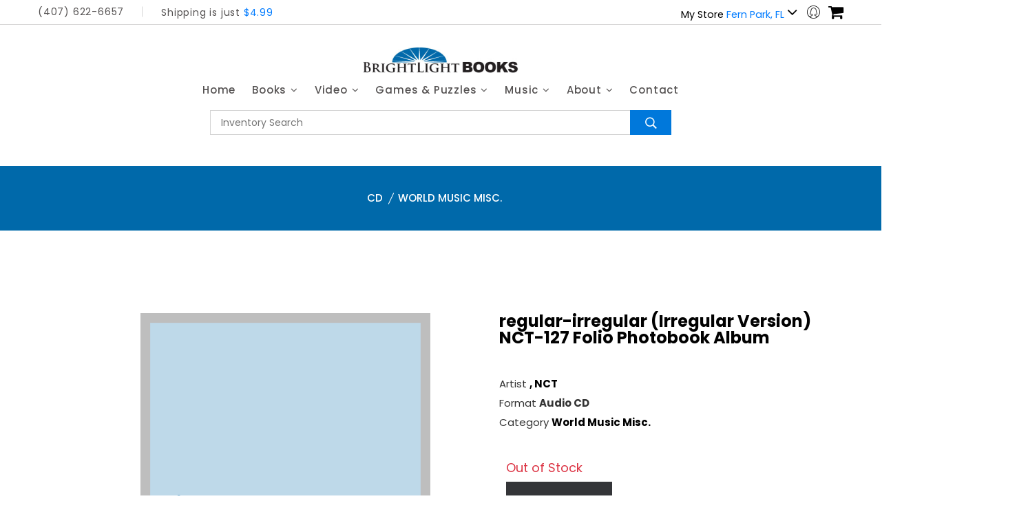

--- FILE ---
content_type: text/html; charset=UTF-8
request_url: https://brightlightbooks.com/item-893547/regular-irregular-irregular-version-nct-127-folio-photobook-album
body_size: 7931
content:

<!doctype html>
<html class="no-js" lang="zxx">

<head>
    <meta charset="utf-8">
    <meta http-equiv="x-ua-compatible" content="ie=edge">
    <title>BrightLight Books - Central Florida&#039;s Top Source for Used Books, DVDs and CDs</title>
    <meta name="description" content="">
    <meta name="viewport" content="width=device-width, initial-scale=1">
    <!-- Favicon -->
    <link rel="shortcut icon" type="image/x-icon" href="https://blbcdn.net/web/favicon.ico">

    <!-- CSS
	============================================ -->

    <!-- Bootstrap CSS -->
    <link rel="stylesheet" href="https://blbcdn.net/css/venture/bootstrap.min.css">
    <!-- Icon Font CSS -->
    <link rel="stylesheet" href="https://blbcdn.net/css/venture/icons.min.css">
    <!-- Plugins CSS -->
    <link rel="stylesheet" href="https://blbcdn.net/css/venture/plugins.css">
    <!-- Main Style CSS -->
    <link rel="stylesheet" href="/assets/css/style.css">
    <script src="https://blbcdn.net/js/venture/btdropin.js"></script>
    <!-- Modernizer JS -->
    <script src="https://blbcdn.net/js/venture/modernizr-2.8.3.min.js"></script>
</head>

<body>
<header class="header-area clearfix header-hm8">
    <div class="header-top-area">
        <div class="container">
            <div class="header-top-wap">
                <div class="language-currency-wrap">
                    <div class="same-language-currency">
                        <p >(407) 622-6657</p>
                    </div>
                    <div class="header-offer">
                        <p>Shipping is just <span class="text-primary">$4.99</span></p>
                    </div>
                </div>
                <div class="header-right-wrap">

                                                                    
                        
                                        <div class="same-style account-satting d-none d-md-block d-lg-block d-xl-block">
                        <a class="account-satting-active" href="#">
                            <small style="font-size: 0.6em;">My Store
                                <span class="text-primary">Fern Park, FL
                                </span>
                            </small> <i class="fa fa-angle-down"></i>
                        </a>
                        <div class="account-dropdown">
                            <ul>
                                                                    <li><a href="/cart/selected-store/1">Fern Park, FL</a></li>
                                                            </ul>
                        </div>
                    </div>

                    <div class="same-style account-satting">
                        <a class="account-satting-active header-widget-toggle" id="header-widget-account" href="#"><i class="pe-7s-user-female"></i></a>
                        <div class="account-dropdown" id="header-widget-account-content">
                            <ul>
                                                                <li><a href="/account/login">Login</a></li>
                                                            </ul>
                        </div>
                    </div>

                    <div class="same-style cart-wrap">
                        <button class=" header-widget-toggle icon-cart" id="header-widget-cart">
                            <i class="fa fa-shopping-cart"></i>
                                                    </button>
                        <div class="shopping-cart-content" id="header-widget-cart-content">
                                                        <p class="text-danger">Your cart is empty.</p>

                            <a class="btn btn-sm btn-primary" href="/new/book">Shop Now</a>

                                                        <div class="shopping-cart-btn btn-hover text-center">
                                <a class="default-btn" href="/cart/view">view cart</a>

                                <a class="default-btn" href="/checkout/shipping">checkout</a>
                            </div>
                        </div>
                    </div>
                </div>
            </div>
        </div>
    </div>
    <div class="header-bottom sticky-bar header-res-padding header-padding-2">
        <div class="container">
            <div class="row">
                <div class="col-xl-12 col-lg-12 col-md-6 col-4">
                    <div class="logo text-center">
                        <a href="/">
                            <img alt="" src="https://blbcdn.net/web/logo.png">
                        </a>
                    </div>
                </div>
                <div class="col-xl-12 col-lg-12 d-none d-lg-block">
                    <div class="main-menu">
                        <nav>
                            <ul>
                                <li><a href="/">Home</a></li>
                                <li><a href="/info/book-categories"> Books <i class="fa fa-angle-down"></i> </a>
                                                                        <ul class="mega-menu mega-menu-padding">
                                        <li>
                                            <ul>
                                                                                        <li>
                                                <a href="/group/book/20/animals-and-nature">Animals and Nature</a>
                                            </li>
                                                                                                                                    <li>
                                                <a href="/group/book/29/apologetics">Apologetics</a>
                                            </li>
                                                                                                                                    <li>
                                                <a href="/group/book/11/art-architecture-and-photography">Art, Architecture, and Photography</a>
                                            </li>
                                                                                                                                    <li>
                                                <a href="/group/book/38/audio-books">Audio Books</a>
                                            </li>
                                                                                                                                    <li>
                                                <a href="/group/book/27/bible-commentaries">Bible Commentaries</a>
                                            </li>
                                                                                                                                    <li>
                                                <a href="/group/book/28/biblical-studies">Biblical Studies</a>
                                            </li>
                                                                                                                                    <li>
                                                <a href="/group/book/12/business-and-money">Business and Money</a>
                                            </li>
                                                                                                                                    <li>
                                                <a href="/group/book/7/childrens">Children&#039;s</a>
                                            </li>
                                                                                                                                    <li>
                                                <a href="/group/book/30/christian-living">Christian Living</a>
                                            </li>
                                                                                                                                    <li>
                                                <a href="/group/book/31/church-history">Church History</a>
                                            </li>
                                                                                                                                    <li>
                                                <a href="/group/book/17/comics-and-humor">Comics and Humor</a>
                                            </li>
                                                                                                                                    <li>
                                                <a href="/group/book/6/cooking">Cooking</a>
                                            </li>
                                                                                    </ul></li><li><ul>
                                                                                                                                                                                <li>
                                                <a href="/group/book/8/crafts-and-hobbies">Crafts and Hobbies</a>
                                            </li>
                                                                                                                                    <li>
                                                <a href="/group/book/39/diseases-and-disorders">Diseases and Disorders</a>
                                            </li>
                                                                                                                                    <li>
                                                <a href="/group/book/4/education-and-reference">Education and Reference</a>
                                            </li>
                                                                                                                                    <li>
                                                <a href="/group/book/25/family-and-relationships">Family and Relationships</a>
                                            </li>
                                                                                                                                    <li>
                                                <a href="/group/book/2/fiction">Fiction</a>
                                            </li>
                                                                                                                                    <li>
                                                <a href="/group/book/5/foreign-language">Foreign Language</a>
                                            </li>
                                                                                                                                    <li>
                                                <a href="/group/book/40/games-and-puzzles">Games and Puzzles</a>
                                            </li>
                                                                                                                                    <li>
                                                <a href="/group/book/9/gardening">Gardening</a>
                                            </li>
                                                                                                                                    <li>
                                                <a href="/group/book/21/health-and-beauty">Health and Beauty</a>
                                            </li>
                                                                                                                                    <li>
                                                <a href="/group/book/24/history">History</a>
                                            </li>
                                                                                                                                    <li>
                                                <a href="/group/book/10/home-improvement">Home Improvement</a>
                                            </li>
                                                                                                                                    <li>
                                                <a href="/group/book/23/military-and-war">Military and War</a>
                                            </li>
                                                                                    </ul></li><li><ul>
                                                                                                                                                                                <li>
                                                <a href="/group/book/32/ministry">Ministry</a>
                                            </li>
                                                                                                                                    <li>
                                                <a href="/group/book/16/music">Music</a>
                                            </li>
                                                                                                                                    <li>
                                                <a href="/group/book/33/philosophy">Philosophy</a>
                                            </li>
                                                                                                                                    <li>
                                                <a href="/group/book/26/poetry-and-writing">Poetry and Writing</a>
                                            </li>
                                                                                                                                    <li>
                                                <a href="/group/book/13/politics-and-social-science">Politics and Social Science</a>
                                            </li>
                                                                                                                                    <li>
                                                <a href="/group/book/34/popular-christian-authors">Popular Christian Authors</a>
                                            </li>
                                                                                                                                    <li>
                                                <a href="/group/book/22/psychology-and-self-help">Psychology and Self Help</a>
                                            </li>
                                                                                                                                    <li>
                                                <a href="/group/book/35/religious-studies">Religious Studies</a>
                                            </li>
                                                                                                                                    <li>
                                                <a href="/group/book/18/science-and-technology">Science and Technology</a>
                                            </li>
                                                                                                                                    <li>
                                                <a href="/group/book/15/sports-and-recreation">Sports and Recreation</a>
                                            </li>
                                                                                                                                    <li>
                                                <a href="/group/book/36/theology">Theology</a>
                                            </li>
                                                                                                                                    <li>
                                                <a href="/group/book/19/transportation">Transportation</a>
                                            </li>
                                                                                    </ul></li><li><ul>
                                                                                                                                                                                <li>
                                                <a href="/group/book/37/travel">Travel</a>
                                            </li>
                                                                                                                                    <li>
                                                <a href="/group/book/14/tv-film-and-theater">TV, Film and Theater</a>
                                            </li>
                                                                                                                                    <li class="mt-5"><a href="/info/book-categories">View All Book Categories</a></li>
                                        </ul>
                                    </ul>
                                </li>
                                <li><a href="/info/dvd-categories"> Video <i class="fa fa-angle-down"></i></a>
                                                                        <ul class="mega-menu mega-menu-padding">
                                        <li>
                                            <ul>

                                                                                                
                                                <li>
                                                    <a href="/category/dvd/691/3-d">3-D</a>

                                                </li>
                                                                                                                                                
                                                <li>
                                                    <a href="/category/dvd/689/4k">4K </a>

                                                </li>
                                                                                                                                                
                                                <li>
                                                    <a href="/category/dvd/390/action">Action</a>

                                                </li>
                                                                                                                                                
                                                <li>
                                                    <a href="/category/dvd/619/action-blu-ray">Action Blu-Ray </a>

                                                </li>
                                                                                                                                                
                                                <li>
                                                    <a href="/category/dvd/402/anime">Anime</a>

                                                </li>
                                                                                                                                                
                                                <li>
                                                    <a href="/category/dvd/610/anime-blu-ray">Anime Blu-Ray </a>

                                                </li>
                                                                                                                                                
                                                <li>
                                                    <a href="/category/dvd/414/boxed-set">Boxed Set</a>

                                                </li>
                                                                                                                                                
                                                <li>
                                                    <a href="/category/dvd/690/british">British</a>

                                                </li>
                                                                                                                                                
                                                <li>
                                                    <a href="/category/dvd/413/christian">Christian </a>

                                                </li>
                                                                                                                                                
                                                <li>
                                                    <a href="/category/dvd/622/christian-blu-ray">Christian Blu-Ray</a>

                                                </li>
                                                                                                                                                
                                                <li>
                                                    <a href="/category/dvd/623/christmas-blu-ray">Christmas Blu-Ray</a>

                                                </li>
                                                                                                                                                
                                                <li>
                                                    <a href="/category/dvd/412/christmas-dvd">Christmas DVD</a>

                                                </li>
                                                                                            </ul></li><li><ul>
                                                                                                                                                                                                
                                                <li>
                                                    <a href="/category/dvd/396/classics">Classics</a>

                                                </li>
                                                                                                                                                
                                                <li>
                                                    <a href="/category/dvd/624/classics-blu-ray">Classics Blu-Ray</a>

                                                </li>
                                                                                                                                                
                                                <li>
                                                    <a href="/category/dvd/394/comedy">Comedy </a>

                                                </li>
                                                                                                                                                
                                                <li>
                                                    <a href="/category/dvd/608/comedy-blu-ray">Comedy Blu-Ray </a>

                                                </li>
                                                                                                                                                
                                                <li>
                                                    <a href="/category/dvd/616/criterion">Criterion</a>

                                                </li>
                                                                                                                                                
                                                <li>
                                                    <a href="/category/dvd/407/documentary">Documentary</a>

                                                </li>
                                                                                                                                                
                                                <li>
                                                    <a href="/category/dvd/614/documentary-blu-ray">Documentary Blu-Ray </a>

                                                </li>
                                                                                                                                                
                                                <li>
                                                    <a href="/category/dvd/393/drama">Drama</a>

                                                </li>
                                                                                                                                                
                                                <li>
                                                    <a href="/category/dvd/620/drama-blu-ray">Drama Blu-Ray </a>

                                                </li>
                                                                                                                                                
                                                <li>
                                                    <a href="/category/dvd/409/entertainment">Entertainment</a>

                                                </li>
                                                                                                                                                
                                                <li>
                                                    <a href="/category/dvd/611/entertainment-blu-ray">Entertainment Blu-Ray </a>

                                                </li>
                                                                                                                                                
                                                <li>
                                                    <a href="/category/dvd/401/family-and-kids">Family and Kids</a>

                                                </li>
                                                                                            </ul></li><li><ul>
                                                                                                                                                                                                
                                                <li>
                                                    <a href="/category/dvd/615/family-and-kids-blu-ray">Family and Kids Blu-Ray </a>

                                                </li>
                                                                                                                                                
                                                <li>
                                                    <a href="/category/dvd/408/fitness">Fitness </a>

                                                </li>
                                                                                                                                                
                                                <li>
                                                    <a href="/category/dvd/625/fitness-blu-ray">Fitness Blu-Ray</a>

                                                </li>
                                                                                                                                                
                                                <li>
                                                    <a href="/category/dvd/403/foreign">Foreign</a>

                                                </li>
                                                                                                                                                
                                                <li>
                                                    <a href="/category/dvd/626/foreign-blu-ray">Foreign Blu-Ray</a>

                                                </li>
                                                                                                                                                
                                                <li>
                                                    <a href="/category/dvd/725/hallmark">Hallmark</a>

                                                </li>
                                                                                                                                                
                                                <li>
                                                    <a href="/category/dvd/395/horror">Horror</a>

                                                </li>
                                                                                                                                                
                                                <li>
                                                    <a href="/category/dvd/613/horror-blu-ray">Horror Blu-Ray </a>

                                                </li>
                                                                                                                                                
                                                <li>
                                                    <a href="/category/dvd/416/martial-arts">Martial Arts </a>

                                                </li>
                                                                                                                                                
                                                <li>
                                                    <a href="/category/dvd/627/martial-arts-blu-ray">Martial Arts Blu-Ray</a>

                                                </li>
                                                                                                                                                
                                                <li>
                                                    <a href="/category/dvd/404/musical">Musical</a>

                                                </li>
                                                                                                                                                
                                                <li>
                                                    <a href="/category/dvd/628/musical-blu-ray">Musical Blu-Ray</a>

                                                </li>
                                                                                            </ul></li><li><ul>
                                                                                                                                                                                                
                                                <li>
                                                    <a href="/category/dvd/405/sci-fi">Sci-Fi</a>

                                                </li>
                                                                                                                                                
                                                <li>
                                                    <a href="/category/dvd/609/sci-fi-blu-ray">Sci-Fi Blu-Ray </a>

                                                </li>
                                                                                                                                                
                                                <li>
                                                    <a href="/category/dvd/411/sports">Sports </a>

                                                </li>
                                                                                                                                                
                                                <li>
                                                    <a href="/category/dvd/688/steelbook">Steelbook</a>

                                                </li>
                                                                                                                                                
                                                <li>
                                                    <a href="/category/dvd/421/superhero">Superhero</a>

                                                </li>
                                                                                                                                                
                                                <li>
                                                    <a href="/category/dvd/617/superhero-blu-ray">Superhero Blu-Ray </a>

                                                </li>
                                                                                                                                                
                                                <li>
                                                    <a href="/category/dvd/420/suspense">Suspense</a>

                                                </li>
                                                                                                                                                
                                                <li>
                                                    <a href="/category/dvd/630/suspense-blu-ray">Suspense Blu-Ray</a>

                                                </li>
                                                                                                                                                
                                                <li>
                                                    <a href="/category/dvd/410/tv-series">TV Series</a>

                                                </li>
                                                                                                                                                
                                                <li>
                                                    <a href="/category/dvd/612/tv-series-blu-ray">TV Series Blu-Ray </a>

                                                </li>
                                                                                                                                                
                                                <li>
                                                    <a href="/category/dvd/452/theological-media-dvd">Theological Media (DVD)</a>

                                                </li>
                                                                                                                                                
                                                <li>
                                                    <a href="/category/dvd/398/unassigned">Unassigned</a>

                                                </li>
                                                                                            </ul></li><li><ul>
                                                                                                                                                                                                
                                                <li>
                                                    <a href="/category/dvd/415/war">War</a>

                                                </li>
                                                                                                                                                
                                                <li>
                                                    <a href="/category/dvd/631/war-blu-ray">War Blu-Ray</a>

                                                </li>
                                                                                                                                                
                                                <li>
                                                    <a href="/category/dvd/406/western">Western</a>

                                                </li>
                                                                                                                                                
                                                <li>
                                                    <a href="/category/dvd/632/western-blu-ray">Western Blu-Ray</a>

                                                </li>
                                                                                                                                                <li class="mt-5"><a href="/info/dvd-categories">View All Video Categories</a></li>
                                            </ul>
                                    </ul>
                                </li>
                                <li><a href="/info/board-game-categories"> Games &amp; Puzzles <i class="fa fa-angle-down"></i></a>
                                                                        <ul class="mega-menu mega-menu-padding">
                                        <li>
                                            <ul>

                                                                                                
                                                <li>
                                                    <a href="/category/board-game/707/classic-board-games">Classic Board Games</a>

                                                </li>
                                                                                                                                                
                                                <li>
                                                    <a href="/category/board-game/711/kids-games">Kids Games</a>

                                                </li>
                                                                                                                                                
                                                <li>
                                                    <a href="/category/board-game/708/party-games">Party Games</a>

                                                </li>
                                                                                            </ul></li>
                                            <li><ul>
                                                                                                                                                                                                
                                                <li>
                                                    <a href="/category/board-game/709/strategy-board-games">Strategy Board Games</a>

                                                </li>
                                                                                                                                                
                                                <li>
                                                    <a href="/category/board-game/710/strategy-card-games">Strategy Card Games</a>

                                                </li>
                                                                                                                                                
                                                <li>
                                                    <a href="/category/board-game/736/toys">Toys</a>

                                                </li>
                                                                                            </ul></li>
                                            <li><ul>
                                                                                                                                                                                                
                                                <li>
                                                    <a href="/category/board-game/712/word-and-trivia-games">Word and Trivia Games</a>

                                                </li>
                                                                                                                                                
                                                    <li>
                                                        <a href="/category/puzzle/706/puzzles">Puzzles</a>

                                                    </li>
                                                                                                <li class="mt-5"><a href="/info/board-game-categories">View All Board Game Categories</a></li>


                                            </ul>

                                    </ul>
                                </li>
                                <li><a href="/info/cd-categories"> Music <i class="fa fa-angle-down"></i></a>
                                                                        <ul class="mega-menu mega-menu-padding">
                                        <li>
                                            <ul>

                                                                                                
                                                <li>
                                                    <a href="/category/cd/739/alternative-rock">Alternative Rock</a>

                                                </li>
                                                                                                                                                
                                                <li>
                                                    <a href="/category/cd/754/alternative-rock-vinyl">Alternative Rock - Vinyl</a>

                                                </li>
                                                                                                                                                
                                                <li>
                                                    <a href="/category/cd/741/broadway-musicals">Broadway/Musicals</a>

                                                </li>
                                                                                                                                                
                                                <li>
                                                    <a href="/category/cd/603/celtic-irish">Celtic / Irish</a>

                                                </li>
                                                                                                                                                
                                                <li>
                                                    <a href="/category/cd/574/christian">Christian </a>

                                                </li>
                                                                                                                                                
                                                <li>
                                                    <a href="/category/cd/578/christmas-cd">Christmas CD</a>

                                                </li>
                                                                                            </ul></li><li><ul>
                                                                                                                                                                                                
                                                <li>
                                                    <a href="/category/cd/571/classic-rock">Classic Rock</a>

                                                </li>
                                                                                                                                                
                                                <li>
                                                    <a href="/category/cd/589/classic-rock-vinyl">Classic Rock - Vinyl</a>

                                                </li>
                                                                                                                                                
                                                <li>
                                                    <a href="/category/cd/569/classical">Classical</a>

                                                </li>
                                                                                                                                                
                                                <li>
                                                    <a href="/category/cd/684/classical-vinyl">Classical - Vinyl</a>

                                                </li>
                                                                                                                                                
                                                <li>
                                                    <a href="/category/cd/572/country">Country</a>

                                                </li>
                                                                                                                                                
                                                <li>
                                                    <a href="/category/cd/681/country-vinyl">Country - Vinyl</a>

                                                </li>
                                                                                            </ul></li><li><ul>
                                                                                                                                                                                                
                                                <li>
                                                    <a href="/category/cd/649/electronic">Electronic</a>

                                                </li>
                                                                                                                                                
                                                <li>
                                                    <a href="/category/cd/650/folk">Folk</a>

                                                </li>
                                                                                                                                                
                                                <li>
                                                    <a href="/category/cd/680/folk-vinyl">Folk - Vinyl</a>

                                                </li>
                                                                                                                                                
                                                <li>
                                                    <a href="/category/cd/583/hip-hop">Hip-Hop</a>

                                                </li>
                                                                                                                                                
                                                <li>
                                                    <a href="/category/cd/683/hip-hop-vinyl">Hip-Hop - Vinyl</a>

                                                </li>
                                                                                                                                                
                                                <li>
                                                    <a href="/category/cd/573/jazz-easy-listening">Jazz / Easy Listening</a>

                                                </li>
                                                                                            </ul></li><li><ul>
                                                                                                                                                                                                
                                                <li>
                                                    <a href="/category/cd/687/jazz-easy-listening-vinyl">Jazz / Easy Listening - Vinyl</a>

                                                </li>
                                                                                                                                                
                                                <li>
                                                    <a href="/category/cd/743/k-pop">K-Pop</a>

                                                </li>
                                                                                                                                                
                                                <li>
                                                    <a href="/category/cd/579/kids-music">Kids Music</a>

                                                </li>
                                                                                                                                                
                                                <li>
                                                    <a href="/category/cd/679/latin">Latin</a>

                                                </li>
                                                                                                                                                
                                                <li>
                                                    <a href="/category/cd/581/meditation-nature">Meditation / Nature</a>

                                                </li>
                                                                                                                                                
                                                <li>
                                                    <a href="/category/cd/647/metal">Metal</a>

                                                </li>
                                                                                            </ul></li><li><ul>
                                                                                                                                                                                                
                                                <li>
                                                    <a href="/category/cd/685/misc-vinyl">Misc. Vinyl</a>

                                                </li>
                                                                                                                                                
                                                <li>
                                                    <a href="/category/cd/648/pop">Pop</a>

                                                </li>
                                                                                                                                                
                                                <li>
                                                    <a href="/category/cd/686/pop-vinyl">Pop - Vinyl</a>

                                                </li>
                                                                                                                                                
                                                <li>
                                                    <a href="/category/cd/651/r-b-soul">R&amp;B / Soul</a>

                                                </li>
                                                                                                                                                
                                                <li>
                                                    <a href="/category/cd/713/r-b-soul-vinyl">R&amp;B / Soul - Vinyl</a>

                                                </li>
                                                                                                                                                
                                                <li>
                                                    <a href="/category/cd/740/reggae">Reggae</a>

                                                </li>
                                                                                            </ul></li><li><ul>
                                                                                                                                                                                                
                                                <li>
                                                    <a href="/category/cd/570/soundtracks">Soundtracks</a>

                                                </li>
                                                                                                                                                
                                                <li>
                                                    <a href="/category/cd/682/soundtracks-vinyl">Soundtracks - Vinyl</a>

                                                </li>
                                                                                                                                                
                                                <li>
                                                    <a href="/category/cd/575/world-music-misc">World Music Misc.</a>

                                                </li>
                                                                                                                                                <li class="mt-5"><a href="/info/cd-categories">View All Music Categories</a></li>

                                            </ul>
                                    </ul>
                                </li>
                                <li><a href="/info/company"> About <i class="fa fa-angle-down"></i></a>
                                    <ul class="submenu">
                                        <li><a href="/info/our-mission">Our Mission</a></li>
                                        <li><a href="/info/about">about us</a></li>
                                        <li><a href="/info/sell-us-your-stuff">Sell Us Your Stuff</a></li>
                                        <li><a href="/info/store-credit">Store Credit FAQ</a></li>
                                        <li><a href="/info/store-policies">Store Policies</a></li>
                                        <li><a href="/store/locations">Store Locations</a></li>
                                        <li><a href="/gift-card">Gift Card Balance</a></li>
                                    </ul>
                                </li>
                                <li><a href="/info/contact"> Contact</a></li>
                            </ul>
                        </nav>
                    </div>
                </div>
            </div>
            <div class="mobile-menu-area">
                <div class="mobile-menu">
                    <nav id="mobile-menu-active">
                        <ul class="menu-overflow">
                            <li><a href="/">HOME</a>
                            <li><a href="#" > Books <i class="fa fa-angle-down"></i> </a>
                                <ul class="submenu">
                                                                        <li>
                                        <a href="/group/book/20/animals-and-nature">Animals and Nature</a>
                                    </li>
                                                                        <li>
                                        <a href="/group/book/29/apologetics">Apologetics</a>
                                    </li>
                                                                        <li>
                                        <a href="/group/book/11/art-architecture-and-photography">Art, Architecture, and Photography</a>
                                    </li>
                                                                        <li>
                                        <a href="/group/book/38/audio-books">Audio Books</a>
                                    </li>
                                                                        <li>
                                        <a href="/group/book/27/bible-commentaries">Bible Commentaries</a>
                                    </li>
                                                                        <li>
                                        <a href="/group/book/28/biblical-studies">Biblical Studies</a>
                                    </li>
                                                                        <li>
                                        <a href="/group/book/12/business-and-money">Business and Money</a>
                                    </li>
                                                                        <li>
                                        <a href="/group/book/7/children-s">Children&#039;s</a>
                                    </li>
                                                                        <li>
                                        <a href="/group/book/30/christian-living">Christian Living</a>
                                    </li>
                                                                        <li>
                                        <a href="/group/book/31/church-history">Church History</a>
                                    </li>
                                                                        <li>
                                        <a href="/group/book/17/comics-and-humor">Comics and Humor</a>
                                    </li>
                                                                        <li>
                                        <a href="/group/book/6/cooking">Cooking</a>
                                    </li>
                                                                        <li>
                                        <a href="/group/book/8/crafts-and-hobbies">Crafts and Hobbies</a>
                                    </li>
                                                                        <li>
                                        <a href="/group/book/39/diseases-and-disorders">Diseases and Disorders</a>
                                    </li>
                                                                        <li>
                                        <a href="/group/book/4/education-and-reference">Education and Reference</a>
                                    </li>
                                                                        <li>
                                        <a href="/group/book/25/family-and-relationships">Family and Relationships</a>
                                    </li>
                                                                        <li>
                                        <a href="/group/book/2/fiction">Fiction</a>
                                    </li>
                                                                        <li>
                                        <a href="/group/book/5/foreign-language">Foreign Language</a>
                                    </li>
                                                                        <li>
                                        <a href="/group/book/40/games-and-puzzles">Games and Puzzles</a>
                                    </li>
                                                                        <li>
                                        <a href="/group/book/9/gardening">Gardening</a>
                                    </li>
                                                                        <li>
                                        <a href="/group/book/21/health-and-beauty">Health and Beauty</a>
                                    </li>
                                                                        <li>
                                        <a href="/group/book/24/history">History</a>
                                    </li>
                                                                        <li>
                                        <a href="/group/book/10/home-improvement">Home Improvement</a>
                                    </li>
                                                                        <li>
                                        <a href="/group/book/23/military-and-war">Military and War</a>
                                    </li>
                                                                        <li>
                                        <a href="/group/book/32/ministry">Ministry</a>
                                    </li>
                                                                        <li>
                                        <a href="/group/book/16/music">Music</a>
                                    </li>
                                                                        <li>
                                        <a href="/group/book/33/philosophy">Philosophy</a>
                                    </li>
                                                                        <li>
                                        <a href="/group/book/26/poetry-and-writing">Poetry and Writing</a>
                                    </li>
                                                                        <li>
                                        <a href="/group/book/13/politics-and-social-science">Politics and Social Science</a>
                                    </li>
                                                                        <li>
                                        <a href="/group/book/34/popular-christian-authors">Popular Christian Authors</a>
                                    </li>
                                                                        <li>
                                        <a href="/group/book/22/psychology-and-self-help">Psychology and Self Help</a>
                                    </li>
                                                                        <li>
                                        <a href="/group/book/35/religious-studies">Religious Studies</a>
                                    </li>
                                                                        <li>
                                        <a href="/group/book/18/science-and-technology">Science and Technology</a>
                                    </li>
                                                                        <li>
                                        <a href="/group/book/15/sports-and-recreation">Sports and Recreation</a>
                                    </li>
                                                                        <li>
                                        <a href="/group/book/36/theology">Theology</a>
                                    </li>
                                                                        <li>
                                        <a href="/group/book/19/transportation">Transportation</a>
                                    </li>
                                                                        <li>
                                        <a href="/group/book/37/travel">Travel</a>
                                    </li>
                                                                        <li>
                                        <a href="/group/book/14/tv-film-and-theater">TV, Film and Theater</a>
                                    </li>
                                                                        <li class="mt-5"><a href="/info/book-categories">View All Book Categories</a></li>
                                </ul>
                            </li>
                            <li><a href="#"> Video <i class="fa fa-angle-down"></i></a>
                                <ul class="submenu">
                                                                        <li>
                                        <a href="/category/dvd/691/3-d">3-D</a>

                                    </li>
                                                                        <li>
                                        <a href="/category/dvd/689/4k">4K </a>

                                    </li>
                                                                        <li>
                                        <a href="/category/dvd/390/action">Action</a>

                                    </li>
                                                                        <li>
                                        <a href="/category/dvd/619/action-blu-ray">Action Blu-Ray </a>

                                    </li>
                                                                        <li>
                                        <a href="/category/dvd/402/anime">Anime</a>

                                    </li>
                                                                        <li>
                                        <a href="/category/dvd/610/anime-blu-ray">Anime Blu-Ray </a>

                                    </li>
                                                                        <li>
                                        <a href="/category/dvd/414/boxed-set">Boxed Set</a>

                                    </li>
                                                                        <li>
                                        <a href="/category/dvd/690/british">British</a>

                                    </li>
                                                                        <li>
                                        <a href="/category/dvd/413/christian">Christian </a>

                                    </li>
                                                                        <li>
                                        <a href="/category/dvd/622/christian-blu-ray">Christian Blu-Ray</a>

                                    </li>
                                                                        <li>
                                        <a href="/category/dvd/623/christmas-blu-ray">Christmas Blu-Ray</a>

                                    </li>
                                                                        <li>
                                        <a href="/category/dvd/412/christmas-dvd">Christmas DVD</a>

                                    </li>
                                                                        <li>
                                        <a href="/category/dvd/396/classics">Classics</a>

                                    </li>
                                                                        <li>
                                        <a href="/category/dvd/624/classics-blu-ray">Classics Blu-Ray</a>

                                    </li>
                                                                        <li>
                                        <a href="/category/dvd/394/comedy">Comedy </a>

                                    </li>
                                                                        <li>
                                        <a href="/category/dvd/608/comedy-blu-ray">Comedy Blu-Ray </a>

                                    </li>
                                                                        <li>
                                        <a href="/category/dvd/616/criterion">Criterion</a>

                                    </li>
                                                                        <li>
                                        <a href="/category/dvd/407/documentary">Documentary</a>

                                    </li>
                                                                        <li>
                                        <a href="/category/dvd/614/documentary-blu-ray">Documentary Blu-Ray </a>

                                    </li>
                                                                        <li>
                                        <a href="/category/dvd/393/drama">Drama</a>

                                    </li>
                                                                        <li>
                                        <a href="/category/dvd/620/drama-blu-ray">Drama Blu-Ray </a>

                                    </li>
                                                                        <li>
                                        <a href="/category/dvd/409/entertainment">Entertainment</a>

                                    </li>
                                                                        <li>
                                        <a href="/category/dvd/611/entertainment-blu-ray">Entertainment Blu-Ray </a>

                                    </li>
                                                                        <li>
                                        <a href="/category/dvd/401/family-and-kids">Family and Kids</a>

                                    </li>
                                                                        <li>
                                        <a href="/category/dvd/615/family-and-kids-blu-ray">Family and Kids Blu-Ray </a>

                                    </li>
                                                                        <li>
                                        <a href="/category/dvd/408/fitness">Fitness </a>

                                    </li>
                                                                        <li>
                                        <a href="/category/dvd/625/fitness-blu-ray">Fitness Blu-Ray</a>

                                    </li>
                                                                        <li>
                                        <a href="/category/dvd/403/foreign">Foreign</a>

                                    </li>
                                                                        <li>
                                        <a href="/category/dvd/626/foreign-blu-ray">Foreign Blu-Ray</a>

                                    </li>
                                                                        <li>
                                        <a href="/category/dvd/725/hallmark">Hallmark</a>

                                    </li>
                                                                        <li>
                                        <a href="/category/dvd/395/horror">Horror</a>

                                    </li>
                                                                        <li>
                                        <a href="/category/dvd/613/horror-blu-ray">Horror Blu-Ray </a>

                                    </li>
                                                                        <li>
                                        <a href="/category/dvd/416/martial-arts">Martial Arts </a>

                                    </li>
                                                                        <li>
                                        <a href="/category/dvd/627/martial-arts-blu-ray">Martial Arts Blu-Ray</a>

                                    </li>
                                                                        <li>
                                        <a href="/category/dvd/404/musical">Musical</a>

                                    </li>
                                                                        <li>
                                        <a href="/category/dvd/628/musical-blu-ray">Musical Blu-Ray</a>

                                    </li>
                                                                        <li>
                                        <a href="/category/dvd/405/sci-fi">Sci-Fi</a>

                                    </li>
                                                                        <li>
                                        <a href="/category/dvd/609/sci-fi-blu-ray">Sci-Fi Blu-Ray </a>

                                    </li>
                                                                        <li>
                                        <a href="/category/dvd/411/sports">Sports </a>

                                    </li>
                                                                        <li>
                                        <a href="/category/dvd/688/steelbook">Steelbook</a>

                                    </li>
                                                                        <li>
                                        <a href="/category/dvd/421/superhero">Superhero</a>

                                    </li>
                                                                        <li>
                                        <a href="/category/dvd/617/superhero-blu-ray">Superhero Blu-Ray </a>

                                    </li>
                                                                        <li>
                                        <a href="/category/dvd/420/suspense">Suspense</a>

                                    </li>
                                                                        <li>
                                        <a href="/category/dvd/630/suspense-blu-ray">Suspense Blu-Ray</a>

                                    </li>
                                                                        <li>
                                        <a href="/category/dvd/410/tv-series">TV Series</a>

                                    </li>
                                                                        <li>
                                        <a href="/category/dvd/612/tv-series-blu-ray">TV Series Blu-Ray </a>

                                    </li>
                                                                        <li>
                                        <a href="/category/dvd/452/theological-media-dvd">Theological Media (DVD)</a>

                                    </li>
                                                                        <li>
                                        <a href="/category/dvd/398/unassigned">Unassigned</a>

                                    </li>
                                                                        <li>
                                        <a href="/category/dvd/415/war">War</a>

                                    </li>
                                                                        <li>
                                        <a href="/category/dvd/631/war-blu-ray">War Blu-Ray</a>

                                    </li>
                                                                        <li>
                                        <a href="/category/dvd/406/western">Western</a>

                                    </li>
                                                                        <li>
                                        <a href="/category/dvd/632/western-blu-ray">Western Blu-Ray</a>

                                    </li>
                                                                        <li class="mt-5"><a href="/info/dvd-categories">View All Video Categories</a></li>
                                </ul>
                            </li>
                            <li><a href="#"> Games &amp; Puzzles <i class="fa fa-angle-down"></i></a>
                                <ul class="submenu">
                                                                            <li>
                                            <a href="/category/boardgame/707/classic-board-games">Classic Board Games</a>

                                        </li>
                                                                            <li>
                                            <a href="/category/boardgame/711/kids-games">Kids Games</a>

                                        </li>
                                                                            <li>
                                            <a href="/category/boardgame/708/party-games">Party Games</a>

                                        </li>
                                                                            <li>
                                            <a href="/category/boardgame/709/strategy-board-games">Strategy Board Games</a>

                                        </li>
                                                                            <li>
                                            <a href="/category/boardgame/710/strategy-card-games">Strategy Card Games</a>

                                        </li>
                                                                            <li>
                                            <a href="/category/boardgame/736/toys">Toys</a>

                                        </li>
                                                                            <li>
                                            <a href="/category/boardgame/712/word-and-trivia-games">Word and Trivia Games</a>

                                        </li>
                                                                                                                <li>
                                            <a href="/category/puzzle/706/puzzles">Puzzles</a>

                                        </li>
                                                                        <li class="mt-5"><a href="/info/board-game-categories">View All Board Game Categories</a></li>
                                </ul>
                            </li>
                            <li><a href="#"> Music <i class="fa fa-angle-down"></i></a>
                                                                <ul class="submenu">
                                                                        <li>
                                        <a href="/category/cd/739/alternative-rock">Alternative Rock</a>

                                    </li>
                                                                        <li>
                                        <a href="/category/cd/754/alternative-rock-vinyl">Alternative Rock - Vinyl</a>

                                    </li>
                                                                        <li>
                                        <a href="/category/cd/741/broadway-musicals">Broadway/Musicals</a>

                                    </li>
                                                                        <li>
                                        <a href="/category/cd/603/celtic-irish">Celtic / Irish</a>

                                    </li>
                                                                        <li>
                                        <a href="/category/cd/574/christian">Christian </a>

                                    </li>
                                                                        <li>
                                        <a href="/category/cd/578/christmas-cd">Christmas CD</a>

                                    </li>
                                                                        <li>
                                        <a href="/category/cd/571/classic-rock">Classic Rock</a>

                                    </li>
                                                                        <li>
                                        <a href="/category/cd/589/classic-rock-vinyl">Classic Rock - Vinyl</a>

                                    </li>
                                                                        <li>
                                        <a href="/category/cd/569/classical">Classical</a>

                                    </li>
                                                                        <li>
                                        <a href="/category/cd/684/classical-vinyl">Classical - Vinyl</a>

                                    </li>
                                                                        <li>
                                        <a href="/category/cd/572/country">Country</a>

                                    </li>
                                                                        <li>
                                        <a href="/category/cd/681/country-vinyl">Country - Vinyl</a>

                                    </li>
                                                                        <li>
                                        <a href="/category/cd/649/electronic">Electronic</a>

                                    </li>
                                                                        <li>
                                        <a href="/category/cd/650/folk">Folk</a>

                                    </li>
                                                                        <li>
                                        <a href="/category/cd/680/folk-vinyl">Folk - Vinyl</a>

                                    </li>
                                                                        <li>
                                        <a href="/category/cd/583/hip-hop">Hip-Hop</a>

                                    </li>
                                                                        <li>
                                        <a href="/category/cd/683/hip-hop-vinyl">Hip-Hop - Vinyl</a>

                                    </li>
                                                                        <li>
                                        <a href="/category/cd/573/jazz-easy-listening">Jazz / Easy Listening</a>

                                    </li>
                                                                        <li>
                                        <a href="/category/cd/687/jazz-easy-listening-vinyl">Jazz / Easy Listening - Vinyl</a>

                                    </li>
                                                                        <li>
                                        <a href="/category/cd/743/k-pop">K-Pop</a>

                                    </li>
                                                                        <li>
                                        <a href="/category/cd/579/kids-music">Kids Music</a>

                                    </li>
                                                                        <li>
                                        <a href="/category/cd/679/latin">Latin</a>

                                    </li>
                                                                        <li>
                                        <a href="/category/cd/581/meditation-nature">Meditation / Nature</a>

                                    </li>
                                                                        <li>
                                        <a href="/category/cd/647/metal">Metal</a>

                                    </li>
                                                                        <li>
                                        <a href="/category/cd/685/misc-vinyl">Misc. Vinyl</a>

                                    </li>
                                                                        <li>
                                        <a href="/category/cd/648/pop">Pop</a>

                                    </li>
                                                                        <li>
                                        <a href="/category/cd/686/pop-vinyl">Pop - Vinyl</a>

                                    </li>
                                                                        <li>
                                        <a href="/category/cd/651/r-b-soul">R&amp;B / Soul</a>

                                    </li>
                                                                        <li>
                                        <a href="/category/cd/713/r-b-soul-vinyl">R&amp;B / Soul - Vinyl</a>

                                    </li>
                                                                        <li>
                                        <a href="/category/cd/740/reggae">Reggae</a>

                                    </li>
                                                                        <li>
                                        <a href="/category/cd/570/soundtracks">Soundtracks</a>

                                    </li>
                                                                        <li>
                                        <a href="/category/cd/682/soundtracks-vinyl">Soundtracks - Vinyl</a>

                                    </li>
                                                                        <li>
                                        <a href="/category/cd/575/world-music-misc">World Music Misc.</a>

                                    </li>
                                                                        <li class="mt-5"><a href="/info/cd-categories">View All Music Categories</a></li>
                                </ul>
                            </li>
                            <li><a href="/info/company"> About <i class="fa fa-angle-down"></i></a>
                                <ul class="submenu">
                                    <li><a href="/info/our-mission">Our Mission</a></li>
                                    <li><a href="/info/about">About Us</a></li>
                                    <li><a href="/info/sell-us-your-stuff">Sell Us Your Stuff</a></li>
                                    <li><a href="/info/store-credit">Store Credit FAQ</a></li>
                                    <li><a href="/info/store-policies">Store Policies</a></li>
                                    <li><a href="/store/locations">Store Locations</a></li>
                                    <li><a href="/gift-card">Gift Card Balance</a></li>
                                </ul>
                            </li>
                            <li><a href="/info/contact"> Contact</a></li>

                        </ul>
                    </nav>
                </div>

            </div>

            </div>
        <div class="header-right-wrap">
            <div class="same-style header-search">
                <div class="search-content" style="display: block;">
                    <form action="/search/keyword">
                        <input name="keywords" type="text" placeholder="Inventory Search" />
                        <input type="hidden" name="csrf_token" value="cc79e9f.5uVZP8gJ0BS28hcNiO0Amdyso9ukyXtv4oDoioEJ14M.gdYfD69slG7ki2Z62YJv6oPBkInXgzcCksXeuOdZk-q3ixNTu3qWS8zATg" />
                        <button class="button-search btn-primary" type="submit"><i class="pe-7s-search font-weight-bold"></i></button>
                    </form>
                </div>
            </div>
        </div>

    </div>
</header>





<div class="breadcrumb-area pt-35 pb-35  mb-20 bg-gray-3">
    <div class="container">
        <div class="breadcrumb-content text-center">
            <ul>
                                                                <li><a href="/new/cd">CD</a></li>
                                                                                                <li><a href="/category/CD/575/world-music-misc">World Music Misc.</a></li>
                                                            </ul>
        </div>
    </div>
</div>

    <div class="shop-area pt-100 pb-100">
        <div class="container">
            <div class="row">
                <div class="col-sm-12 col-xs-12 col-lg-6 col-md-6">
                    <div class="product-details">
                        <div class="product-details- mr-0 pull-right">
                            <div class="tab-content jump">
                                <div id="shop-details-1" class="tab-pane active large-img-style">
                                    <img class="isProductImage" src="https://blbimg.net/cover_art/lg/893547.jpg" alt="Product Image"
                                         onerror="this.onerror=null;this.src='/images/large-product-image-placeholder.png'" />
                                </div>
                            </div>
                        </div>
                    </div>
                </div>
                <div class="col-sm-12 col-xs-12 col-lg-6 col-md-6">
                    <div class="product-details-content ml-70">
                        <h2 class="font-weight-bold">regular-irregular (Irregular Version) NCT-127 Folio Photobook Album</h2>
                        <div class="product-details-price">
                                                    </div>

                        <p>Artist <b>
                            <a href="/artist/nct">, NCT</a>
                        </b></p>
                        
                        <p>Format <b>Audio CD</b></p>
                        
                                                    <p>Category <b>
                                <a href="/category/cd/575/world-music-misc">World Music Misc.</a>
                                </b>
                            </p>
                        
                        <div class="pro-details-quality">

                            <div class="pro-details-cart btn-hover">
                                                                    <h4 class="text-danger">Out of Stock</h4>
                                    <a href="/account/create-notification-request/893547">Notify Me</a>
                                    <p>We can notify you when we add a copy of this item to our inventory using your account.</p>
                                    <br />
                                    <small>
                                        <strong class="text-primary">Expecting it to be available?</strong>
                                        We double-check our inventory before displaying available copies to you which
                                        sometimes means an "in stock" item will have no copies available for purchase. We are
                                        working to improve this part of our online experience.
                                    </small>
                                
                            </div>

                        </div>
                        <div class="pro-details-meta">
                            <p>
                                                                    <a href="/info/cd-categories">View the Music Category Guide</a>
                                                            </p>
                        </div>
                        <div class="pro-details-meta">
                                                    </div>

                    </div>
                </div>
            </div>
        </div>
    </div>
    <div class="description-review-area pb-90">
        <div class="container">
                <div class="description-review-wrapper">
                    <div class="description-review-topbar nav justify-content-start">
                        <a  data-toggle="tab" href="#des-details3">Available Copies</a>
                        <a class="active" data-toggle="tab" href="#des-details1">Details</a>
                                            </div>
                    <div class="tab-content description-review-bottom">
                        <div id="des-details2" class="tab-pane">
                            <div class="product-description-wrapper">
                                
                            </div>
                        </div>
                        <div id="des-details1" class="tab-pane active">
                            <div class="product-anotherinfo-wrapper">

                                
                                                                        <h4>Artists</h4>

                                    <p>
                                                                                                                        <a href="/artist/nct">, NCT</a>                                                                                                                </p>


                                
                                <h4>Additional Info</h4>

                                <ul>
                                                                                                                                                            <li><span>Format:</span> Audio CD</li>
                                                                                                                                                                    <li><span>UPC:</span> 8809440338405</li>
                                        
                                                                    </ul>
                            </div>
                        </div>
                        <div id="des-details3" class="tab-pane ">
                            <div class="row ">
                                                                <p>No copies of this item are currently available.</p>
                                                            </div>
                        </div>
                    </div>
                </div>
            </div>
        </div>
    </div>
    <div class="related-product-area pb-95">
        <div class="container">
            <div class="section-title text-center mb-50">
                <h2>Related products</h2>
            </div>
            <div class="related-product-active owl-carousel">

                
                    <div class="product-wrap">
                        <div class="product-img">
                            <a href="/item-893539/empathy-dream-nct-2018-photobook-gift-box">
                                <img class="default-img" src="https://blbimg.net/cover_art/lg/893539.jpg" alt="">
                            </a>
                            <div class="product-action">

                                <div class="pro-same-action pro-cart">
                                    <a title="Add To Cart" href="/cart/add-catalog-id/893539"><i class="pe-7s-cart"></i> Add to cart</a>
                                </div>

                            </div>
                        </div>
                        <div class="product-content text-center">
                            <h3><a href="/item-893539/empathy-dream-nct-2018-photobook-gift-box">empathy (Dream) NCT-2018 Photobook Gift Box</a></h3>

                            <p>
                                Audio CD
                                                                <br /><a class="text-primary" href="/artist/nct">, NCT</a>
                                                            </p>

                            <div class="product-price">
                                <span>From $14.99</span>
                            </div>
                        </div>
                    </div>

                
                    <div class="product-wrap">
                        <div class="product-img">
                            <a href="/item-893538/we-go-up-2nd-mini-album-dream-photobook">
                                <img class="default-img" src="https://blbimg.net/cover_art/lg/893538.jpg" alt="">
                            </a>
                            <div class="product-action">

                                <div class="pro-same-action pro-cart">
                                    <a title="Add To Cart" href="/cart/add-catalog-id/893538"><i class="pe-7s-cart"></i> Add to cart</a>
                                </div>

                            </div>
                        </div>
                        <div class="product-content text-center">
                            <h3><a href="/item-893538/we-go-up-2nd-mini-album-dream-photobook">We Go Up (2nd Mini Album) DREAM Photobook</a></h3>

                            <p>
                                Audio CD
                                                                <br /><a class="text-primary" href="/artist/nct">, NCT</a>
                                                            </p>

                            <div class="product-price">
                                <span>From $7.99</span>
                            </div>
                        </div>
                    </div>

                
                    <div class="product-wrap">
                        <div class="product-img">
                            <a href="/item-893561/reve-festival-day-1-joy-version-photobook-gift-box">
                                <img class="default-img" src="https://blbimg.net/cover_art/lg/893561.jpg" alt="">
                            </a>
                            <div class="product-action">

                                <div class="pro-same-action pro-cart">
                                    <a title="Add To Cart" href="/cart/add-catalog-id/893561"><i class="pe-7s-cart"></i> Add to cart</a>
                                </div>

                            </div>
                        </div>
                        <div class="product-content text-center">
                            <h3><a href="/item-893561/reve-festival-day-1-joy-version-photobook-gift-box">ReVe Festival Day 1 (Joy Version) Photobook Gift Box</a></h3>

                            <p>
                                Audio CD
                                                                <br /><a class="text-primary" href="/artist/red-velvet">Red Velvet</a>
                                                            </p>

                            <div class="product-price">
                                <span>From $24.99</span>
                            </div>
                        </div>
                    </div>

                
                    <div class="product-wrap">
                        <div class="product-img">
                            <a href="/item-893562/reve-festival-day-2-photobook">
                                <img class="default-img" src="https://blbimg.net/cover_art/lg/893562.jpg" alt="">
                            </a>
                            <div class="product-action">

                                <div class="pro-same-action pro-cart">
                                    <a title="Add To Cart" href="/cart/add-catalog-id/893562"><i class="pe-7s-cart"></i> Add to cart</a>
                                </div>

                            </div>
                        </div>
                        <div class="product-content text-center">
                            <h3><a href="/item-893562/reve-festival-day-2-photobook">ReVe Festival Day 2 Photobook</a></h3>

                            <p>
                                Audio CD
                                                                <br /><a class="text-primary" href="/artist/red-velvet">Red Velvet</a>
                                                            </p>

                            <div class="product-price">
                                <span>From $9.99</span>
                            </div>
                        </div>
                    </div>

                


            </div>
        </div>
    </div>
    

<footer class="footer-area bg-gray pt-100 pb-70">
    <div class="container">
        <div class="row">
            <div class="col-lg-3 col-md-4 col-sm-4">
                <div class="copyright mb-30">
                    <div class="footer-logo">
                        <a href="/">
                            <img alt="" src="https://blbcdn.net/web/logo-footer.png">
                        </a>
                    </div>
                    <p>© 2021 BrightLight Books, Inc. <br> All Rights Reserved</p>
                </div>
            </div>
            <div class="col-lg-3 col-md-4 col-sm-4">
                <div class="footer-widget mb-30 ml-30">
                    <div class="footer-title">
                        <h3>Browse</h3>
                    </div>
                    <div class="footer-list">
                        <ul>
                            <li><a href="/info/book-categories">Book Categories</a></li>
                            <li><a href="/info/dvd-categories">Video Categories</a></li>
                            <li><a href="/info/board-game-categories">Board Game Categories</a></li>
                            <li><a href="/info/cd-categories">Music Categories</a></li>
                            <li><a href="/search/advanced">Advanced Search</a></li>
                        </ul>
                    </div>
                </div>
            </div>
            <div class="col-lg-3 col-md-4 col-sm-4">
                <div class="footer-widget mb-30 ml-50">
                    <div class="footer-title">
                        <h3>Company</h3>
                    </div>
                    <div class="footer-list">
                        <ul>
                            <li><a href="/store/locations">Locations</a></li>
                            <li><a href="/info/about">About Us</a></li>
                            <li><a href="/gift-card">Gift Card Balance</a></li>
                            <li><a href="/info/store-policies">Store Policies</a></li>
                            <li><a target="_blank" href="https://www.ebay.com/str/brightlightbookseller">eBay Store</a></li>
                        </ul>
                    </div>
                </div>
            </div>
            <div class="col-lg-3 col-md-6 col-sm-6">
                <div class="footer-widget mb-30 ml-75">
                    <div class="footer-title">
                        <h3>Help</h3>
                    </div>
                    <div class="footer-list">
                        <ul>
                                                            <li><a href="/account/login">Sign In</a></li>
                                                        <li><a href="/info/contact">Contact Us</a></li>
                            <li><a href="/info/sell-us-your-stuff">Sell Us Your Stuff</a></li>
                            <li><a href="/info/store-credit">Store Credit FAQ</a></li>
                            <li><a href="/info/privacy-policy">Privacy Policy</a></li>
                            <li><a href="/info/terms">Terms of Use</a></li>
                            <li><a href="/info/responsible-disclosure">Responsible Disclosure</a></li>
                        </ul>
                    </div>
                </div>
            </div>

        </div>
    </div>
</footer>

<!-- JS
============================================ -->

<!-- jQuery JS -->
<script src="https://blbcdn.net/js/venture/jquery-v3.4.1.min.js"></script>
<!-- Popper JS -->
<script src="https://blbcdn.net/js/venture/popper.min.js"></script>
<!-- Bootstrap JS -->
<script src="https://blbcdn.net/js/venture/bootstrap.min.js"></script>
<!-- Plugins JS -->
<script src="https://blbcdn.net/js/venture/plugins.js"></script>
<!-- Main JS -->
<script src="https://blbcdn.net/js/venture/main.js"></script>

<script src="https://blbcdn.net/js/venture/global.js"></script>


<script>(function(){function c(){var b=a.contentDocument||a.contentWindow.document;if(b){var d=b.createElement('script');d.innerHTML="window.__CF$cv$params={r:'9c16058928332407',t:'MTc2ODk5MDIyNA=='};var a=document.createElement('script');a.src='/cdn-cgi/challenge-platform/scripts/jsd/main.js';document.getElementsByTagName('head')[0].appendChild(a);";b.getElementsByTagName('head')[0].appendChild(d)}}if(document.body){var a=document.createElement('iframe');a.height=1;a.width=1;a.style.position='absolute';a.style.top=0;a.style.left=0;a.style.border='none';a.style.visibility='hidden';document.body.appendChild(a);if('loading'!==document.readyState)c();else if(window.addEventListener)document.addEventListener('DOMContentLoaded',c);else{var e=document.onreadystatechange||function(){};document.onreadystatechange=function(b){e(b);'loading'!==document.readyState&&(document.onreadystatechange=e,c())}}}})();</script><script defer src="https://static.cloudflareinsights.com/beacon.min.js/vcd15cbe7772f49c399c6a5babf22c1241717689176015" integrity="sha512-ZpsOmlRQV6y907TI0dKBHq9Md29nnaEIPlkf84rnaERnq6zvWvPUqr2ft8M1aS28oN72PdrCzSjY4U6VaAw1EQ==" data-cf-beacon='{"version":"2024.11.0","token":"44f66113c69a4a17afe67150600d7bf8","r":1,"server_timing":{"name":{"cfCacheStatus":true,"cfEdge":true,"cfExtPri":true,"cfL4":true,"cfOrigin":true,"cfSpeedBrain":true},"location_startswith":null}}' crossorigin="anonymous"></script>
</body>

</html>
